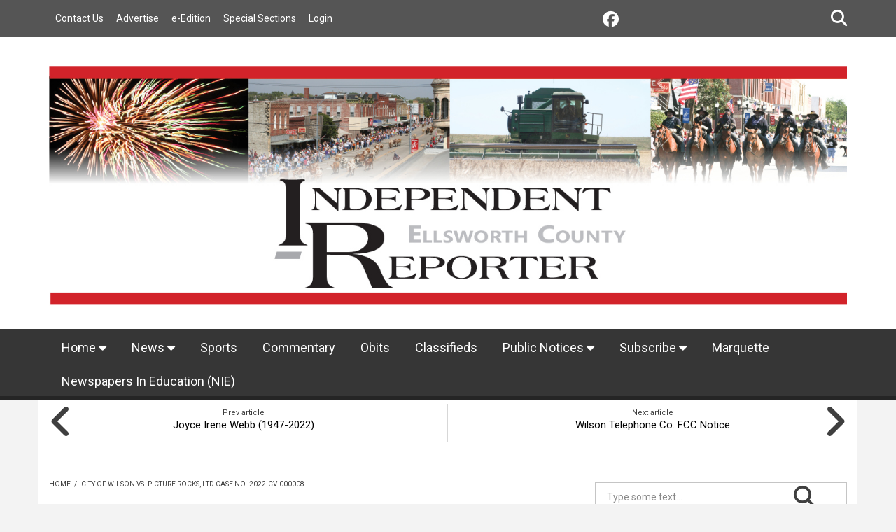

--- FILE ---
content_type: text/html; charset=UTF-8
request_url: https://www.indyrepnews.com/?q=simpleads/load/26/25
body_size: 113
content:

<div id="ad_groups_26">
  <div class="simplead-container image-ad first">
      <a href="https://www.indyrepnews.com/simpleads/redirect/86" target="_blank"><img typeof="foaf:Image" src="https://www.indyrepnews.com/sites/indyrepnews.etypegoogle10.com/files/field/image/first_bank_new_ad_2021.jpg" alt="First Bank" /></a>  </div></div>

--- FILE ---
content_type: application/javascript
request_url: https://www.indyrepnews.com/sites/indyrepnews.etypegoogle10.com/files/js/js_eyjhhQt3cIheIC6nCD1r3zGxViqjk87MHQX0nu-MwTw.js
body_size: 1163
content:
/*!
 * jQuery Browser Plugin 0.0.6
 * https://github.com/gabceb/jquery-browser-plugin
 *
 * Original jquery-browser code Copyright 2005, 2013 jQuery Foundation, Inc. and other contributors
 * http://jquery.org/license
 *
 * Modifications Copyright 2014 Gabriel Cebrian
 * https://github.com/gabceb
 *
 * Released under the MIT license
 *
 * Date: 30-03-2014
 */!function(a,b){"use strict";var c,d;if(a.uaMatch=function(a){a=a.toLowerCase();var b=/(opr)[\/]([\w.]+)/.exec(a)||/(chrome)[ \/]([\w.]+)/.exec(a)||/(version)[ \/]([\w.]+).*(safari)[ \/]([\w.]+)/.exec(a)||/(webkit)[ \/]([\w.]+)/.exec(a)||/(opera)(?:.*version|)[ \/]([\w.]+)/.exec(a)||/(msie) ([\w.]+)/.exec(a)||a.indexOf("trident")>=0&&/(rv)(?::| )([\w.]+)/.exec(a)||a.indexOf("compatible")<0&&/(mozilla)(?:.*? rv:([\w.]+)|)/.exec(a)||[],c=/(ipad)/.exec(a)||/(iphone)/.exec(a)||/(android)/.exec(a)||/(windows phone)/.exec(a)||/(win)/.exec(a)||/(mac)/.exec(a)||/(linux)/.exec(a)||/(cros)/i.exec(a)||[];return{browser:b[3]||b[1]||"",version:b[2]||"0",platform:c[0]||""}},c=a.uaMatch(b.navigator.userAgent),d={},c.browser&&(d[c.browser]=!0,d.version=c.version,d.versionNumber=parseInt(c.version)),c.platform&&(d[c.platform]=!0),(d.android||d.ipad||d.iphone||d["windows phone"])&&(d.mobile=!0),(d.cros||d.mac||d.linux||d.win)&&(d.desktop=!0),(d.chrome||d.opr||d.safari)&&(d.webkit=!0),d.rv){var e="msie";c.browser=e,d[e]=!0}if(d.opr){var f="opera";c.browser=f,d[f]=!0}if(d.safari&&d.android){var g="android";c.browser=g,d[g]=!0}d.name=c.browser,d.platform=c.platform,a.browser=d}(jQuery,window);;
/* extra theme js */

(function ($) {
  'use strict';
  Drupal.behaviors.ThemeFixer = {
    attach: function (context, settings) {

      /* Add fontawesome icons */
      $("#superfish-1").find("a.menuparent").each(function (i, obj) {
        $(this).append('&nbsp;<i class="fas fa-caret-down"></i>');
      });
      $(".block-search .form-actions, .block-search .trigger").append('<i class="fas fa-search"></i>');
      $(".more-link a").append('<i class="fas fa-chevron-right"></i>');
      $(".jcarousel-prev-horizontal").append('<i class="fas fa-arrow-left"></i>');
      $(".jcarousel-next-horizontal").append('<i class="fas fa-arrow-right"></i>');

      /* Fix search */
      $("#search-block-form .form-actions").click(function () {
        $("#search-block-form").submit();
      });

      /* Internal banner captions */
      $(".views-field-field-mt-banner-image .field-content img").each(function (idx, img) {
        var caption = img.alt || img.title;
        $(this).parent().append("<div class=\"banner-caption\"><div class=\"caption-title\">" + caption + "</div></div>");
      });

      /* External links (module does not open links in new tab/window */
      $("a.ext").prop("target", "_blank");
    }
  };

})(jQuery);

;
